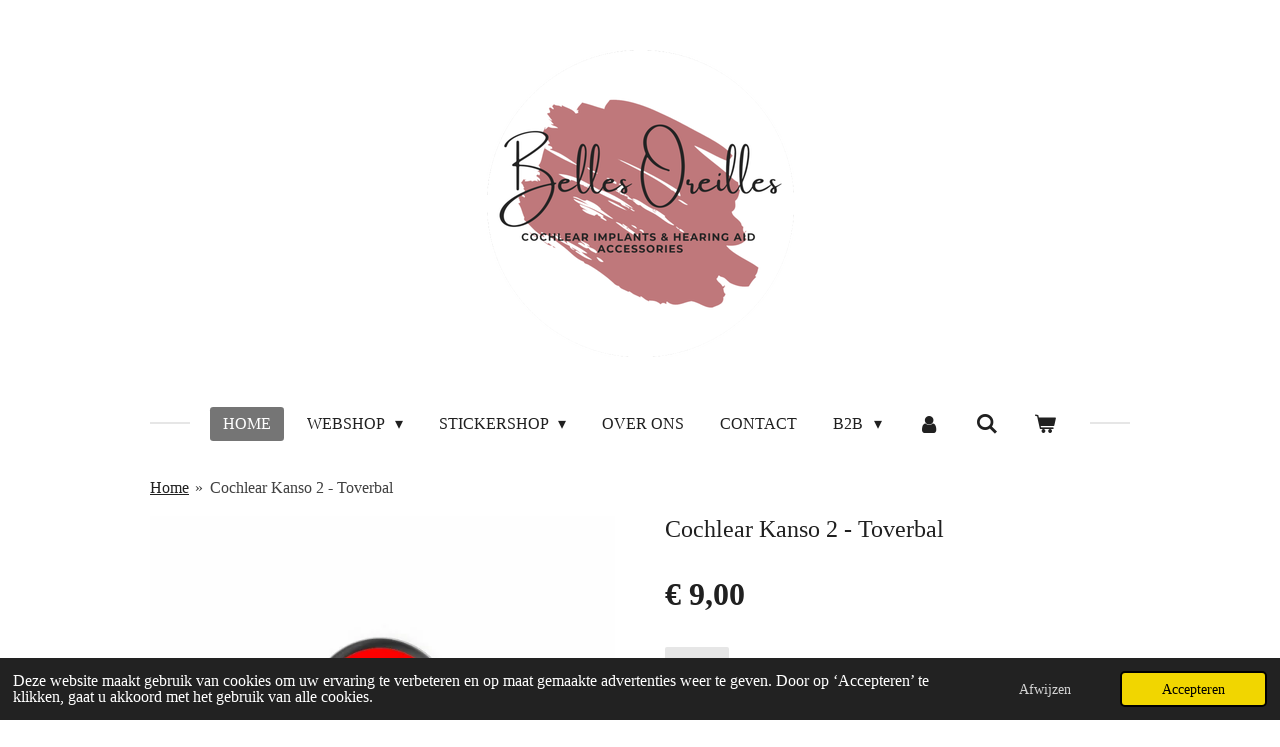

--- FILE ---
content_type: text/html; charset=UTF-8
request_url: https://www.bellesoreilles.be/product/9808969/cochlear-kanso-2-toverbal
body_size: 15562
content:
<!DOCTYPE html>
<html lang="nl-BE">
    <head>
        <meta http-equiv="Content-Type" content="text/html; charset=utf-8">
        <meta name="viewport" content="width=device-width, initial-scale=1.0, maximum-scale=5.0">
        <meta http-equiv="X-UA-Compatible" content="IE=edge">
        <link rel="canonical" href="https://www.bellesoreilles.be/product/9808969/cochlear-kanso-2-toverbal">
        <meta property="og:title" content="Cochlear Kanso 2 - Toverbal | Belles Oreilles">
        <meta property="og:url" content="https://www.bellesoreilles.be/product/9808969/cochlear-kanso-2-toverbal">
        <base href="https://www.bellesoreilles.be/">
        <meta name="description" property="og:description" content="Met de custom made skins van Belles Oreilles kan je uw Cochlear Kanso 2 personaliseren. Deze zijn verwijderbaar en laten geen lijmresten achter. Gemaakt uit hoogwaardige materialen.
&amp;nbsp;
Wat krijg je als je deze skins besteld:&amp;nbsp;

sticker voor Cochlear Kanso 2
alcohol doekjes
">
                <script nonce="13e6755fdb7bee4529ae24798bacc43b">
            
            window.JOUWWEB = window.JOUWWEB || {};
            window.JOUWWEB.application = window.JOUWWEB.application || {};
            window.JOUWWEB.application = {"backends":[{"domain":"jouwweb.nl","freeDomain":"jouwweb.site"},{"domain":"webador.com","freeDomain":"webadorsite.com"},{"domain":"webador.de","freeDomain":"webadorsite.com"},{"domain":"webador.fr","freeDomain":"webadorsite.com"},{"domain":"webador.es","freeDomain":"webadorsite.com"},{"domain":"webador.it","freeDomain":"webadorsite.com"},{"domain":"jouwweb.be","freeDomain":"jouwweb.site"},{"domain":"webador.ie","freeDomain":"webadorsite.com"},{"domain":"webador.co.uk","freeDomain":"webadorsite.com"},{"domain":"webador.at","freeDomain":"webadorsite.com"},{"domain":"webador.be","freeDomain":"webadorsite.com"},{"domain":"webador.ch","freeDomain":"webadorsite.com"},{"domain":"webador.ch","freeDomain":"webadorsite.com"},{"domain":"webador.mx","freeDomain":"webadorsite.com"},{"domain":"webador.com","freeDomain":"webadorsite.com"},{"domain":"webador.dk","freeDomain":"webadorsite.com"},{"domain":"webador.se","freeDomain":"webadorsite.com"},{"domain":"webador.no","freeDomain":"webadorsite.com"},{"domain":"webador.fi","freeDomain":"webadorsite.com"},{"domain":"webador.ca","freeDomain":"webadorsite.com"},{"domain":"webador.ca","freeDomain":"webadorsite.com"},{"domain":"webador.pl","freeDomain":"webadorsite.com"},{"domain":"webador.com.au","freeDomain":"webadorsite.com"},{"domain":"webador.nz","freeDomain":"webadorsite.com"}],"editorLocale":"nl-BE","editorTimezone":"Europe\/Brussels","editorLanguage":"nl","analytics4TrackingId":"G-E6PZPGE4QM","analyticsDimensions":[],"backendDomain":"www.jouwweb.nl","backendShortDomain":"jouwweb.nl","backendKey":"jouwweb-nl","freeWebsiteDomain":"jouwweb.site","noSsl":false,"build":{"reference":"b2679ba"},"linkHostnames":["www.jouwweb.nl","www.webador.com","www.webador.de","www.webador.fr","www.webador.es","www.webador.it","www.jouwweb.be","www.webador.ie","www.webador.co.uk","www.webador.at","www.webador.be","www.webador.ch","fr.webador.ch","www.webador.mx","es.webador.com","www.webador.dk","www.webador.se","www.webador.no","www.webador.fi","www.webador.ca","fr.webador.ca","www.webador.pl","www.webador.com.au","www.webador.nz"],"assetsUrl":"https:\/\/assets.jwwb.nl","loginUrl":"https:\/\/www.jouwweb.nl\/inloggen","publishUrl":"https:\/\/www.jouwweb.nl\/v2\/website\/2185897\/publish-proxy","adminUserOrIp":false,"pricing":{"plans":{"lite":{"amount":"700","currency":"EUR"},"pro":{"amount":"1200","currency":"EUR"},"business":{"amount":"2400","currency":"EUR"}},"yearlyDiscount":{"price":{"amount":"1200","currency":"EUR"},"ratio":0.05,"percent":"5%","discountPrice":{"amount":"1200","currency":"EUR"},"termPricePerMonth":{"amount":"2100","currency":"EUR"},"termPricePerYear":{"amount":"24000","currency":"EUR"}}},"hcUrl":{"add-product-variants":"https:\/\/help.jouwweb.nl\/hc\/nl\/articles\/28594307773201","basic-vs-advanced-shipping":"https:\/\/help.jouwweb.nl\/hc\/nl\/articles\/28594268794257","html-in-head":"https:\/\/help.jouwweb.nl\/hc\/nl\/articles\/28594336422545","link-domain-name":"https:\/\/help.jouwweb.nl\/hc\/nl\/articles\/28594325307409","optimize-for-mobile":"https:\/\/help.jouwweb.nl\/hc\/nl\/articles\/28594312927121","seo":"https:\/\/help.jouwweb.nl\/hc\/nl\/sections\/28507243966737","transfer-domain-name":"https:\/\/help.jouwweb.nl\/hc\/nl\/articles\/28594325232657","website-not-secure":"https:\/\/help.jouwweb.nl\/hc\/nl\/articles\/28594252935825"}};
            window.JOUWWEB.brand = {"type":"jouwweb","name":"JouwWeb","domain":"JouwWeb.nl","supportEmail":"support@jouwweb.nl"};
                    
                window.JOUWWEB = window.JOUWWEB || {};
                window.JOUWWEB.websiteRendering = {"locale":"nl-BE","timezone":"Europe\/Brussels","routes":{"api\/upload\/product-field":"\/_api\/upload\/product-field","checkout\/cart":"\/winkelwagen","payment":"\/bestelling-afronden\/:publicOrderId","payment\/forward":"\/bestelling-afronden\/:publicOrderId\/forward","public-order":"\/bestelling\/:publicOrderId","checkout\/authorize":"\/winkelwagen\/authorize\/:gateway","wishlist":"\/verlanglijst"}};
                                                    window.JOUWWEB.website = {"id":2185897,"locale":"nl-BE","enabled":true,"title":"Belles Oreilles","hasTitle":true,"roleOfLoggedInUser":null,"ownerLocale":"nl-BE","plan":"business","freeWebsiteDomain":"jouwweb.site","backendKey":"jouwweb-be","currency":"EUR","defaultLocale":"nl-BE","url":"https:\/\/www.bellesoreilles.be\/","homepageSegmentId":8433639,"category":"webshop","isOffline":false,"isPublished":true,"locales":["nl-BE"],"allowed":{"ads":false,"credits":true,"externalLinks":true,"slideshow":true,"customDefaultSlideshow":true,"hostedAlbums":true,"moderators":true,"mailboxQuota":10,"statisticsVisitors":true,"statisticsDetailed":true,"statisticsMonths":-1,"favicon":true,"password":true,"freeDomains":2,"freeMailAccounts":1,"canUseLanguages":false,"fileUpload":true,"legacyFontSize":false,"webshop":true,"products":-1,"imageText":false,"search":true,"audioUpload":true,"videoUpload":5000,"allowDangerousForms":false,"allowHtmlCode":true,"mobileBar":true,"sidebar":false,"poll":false,"allowCustomForms":true,"allowBusinessListing":true,"allowCustomAnalytics":true,"allowAccountingLink":true,"digitalProducts":true,"sitemapElement":false},"mobileBar":{"enabled":true,"theme":"accent","email":{"active":true,"value":"info@bellesoreilles.be"},"location":{"active":false},"phone":{"active":false},"whatsapp":{"active":false},"social":{"active":true,"network":"instagram","value":"_bellesoreilles_"}},"webshop":{"enabled":true,"currency":"EUR","taxEnabled":true,"taxInclusive":true,"vatDisclaimerVisible":false,"orderNotice":null,"orderConfirmation":"<p>Hartelijk bedankt voor je bestelling! Je ontvangt zo spoedig mogelijk bericht van ons over de afhandeling van je bestelling.<br \/>\r\n<br \/>\r\nThank you for your order! You&#39;ll receive an update on the status of your order soon.<\/p>","freeShipping":false,"freeShippingAmount":"90.00","shippingDisclaimerVisible":false,"pickupAllowed":true,"couponAllowed":true,"detailsPageAvailable":true,"socialMediaVisible":true,"termsPage":8466910,"termsPageUrl":"\/algemene-voorwaarden","extraTerms":null,"pricingVisible":true,"orderButtonVisible":true,"shippingAdvanced":true,"shippingAdvancedBackEnd":true,"soldOutVisible":true,"backInStockNotificationEnabled":true,"canAddProducts":true,"nextOrderNumber":100185,"allowedServicePoints":["bpost","dpd"],"sendcloudConfigured":true,"sendcloudFallbackPublicKey":"a3d50033a59b4a598f1d7ce7e72aafdf","taxExemptionAllowed":true,"invoiceComment":null,"emptyCartVisible":true,"minimumOrderPrice":null,"productNumbersEnabled":false,"wishlistEnabled":true,"hideTaxOnCart":false},"isTreatedAsWebshop":true};                            window.JOUWWEB.cart = {"products":[],"coupon":null,"shippingCountryCode":null,"shippingChoice":null,"breakdown":[]};                            window.JOUWWEB.scripts = ["website-rendering\/webshop"];                        window.parent.JOUWWEB.colorPalette = window.JOUWWEB.colorPalette;
        </script>
                <title>Cochlear Kanso 2 - Toverbal | Belles Oreilles</title>
                                            <link href="https://primary.jwwb.nl/public/t/a/g/temp-gdapqgglgydbfuwwcoos/touch-icon-iphone.png?bust=1681389632" rel="apple-touch-icon" sizes="60x60">                                                <link href="https://primary.jwwb.nl/public/t/a/g/temp-gdapqgglgydbfuwwcoos/touch-icon-ipad.png?bust=1681389632" rel="apple-touch-icon" sizes="76x76">                                                <link href="https://primary.jwwb.nl/public/t/a/g/temp-gdapqgglgydbfuwwcoos/touch-icon-iphone-retina.png?bust=1681389632" rel="apple-touch-icon" sizes="120x120">                                                <link href="https://primary.jwwb.nl/public/t/a/g/temp-gdapqgglgydbfuwwcoos/touch-icon-ipad-retina.png?bust=1681389632" rel="apple-touch-icon" sizes="152x152">                                                <link href="https://primary.jwwb.nl/public/t/a/g/temp-gdapqgglgydbfuwwcoos/favicon.png?bust=1681389632" rel="shortcut icon">                                                <link href="https://primary.jwwb.nl/public/t/a/g/temp-gdapqgglgydbfuwwcoos/favicon.png?bust=1681389632" rel="icon">                                        <meta property="og:image" content="https&#x3A;&#x2F;&#x2F;primary.jwwb.nl&#x2F;public&#x2F;t&#x2F;a&#x2F;g&#x2F;temp-gdapqgglgydbfuwwcoos&#x2F;hrlcao&#x2F;kanso2poke.jpg">
                    <meta property="og:image" content="https&#x3A;&#x2F;&#x2F;primary.jwwb.nl&#x2F;public&#x2F;t&#x2F;a&#x2F;g&#x2F;temp-gdapqgglgydbfuwwcoos&#x2F;ilq1i5&#x2F;betaalmethodes-1.png&#x3F;enable-io&#x3D;true&amp;enable&#x3D;upscale&amp;fit&#x3D;bounds&amp;width&#x3D;1200">
                    <meta property="og:image" content="https&#x3A;&#x2F;&#x2F;primary.jwwb.nl&#x2F;public&#x2F;t&#x2F;a&#x2F;g&#x2F;temp-gdapqgglgydbfuwwcoos&#x2F;uma2dl&#x2F;verzenders-1.png">
                    <meta property="og:image" content="https&#x3A;&#x2F;&#x2F;primary.jwwb.nl&#x2F;public&#x2F;t&#x2F;a&#x2F;g&#x2F;temp-gdapqgglgydbfuwwcoos&#x2F;bcupxs&#x2F;deutschepost.png">
                                    <meta name="twitter:card" content="summary_large_image">
                        <meta property="twitter:image" content="https&#x3A;&#x2F;&#x2F;primary.jwwb.nl&#x2F;public&#x2F;t&#x2F;a&#x2F;g&#x2F;temp-gdapqgglgydbfuwwcoos&#x2F;hrlcao&#x2F;kanso2poke.jpg">
                                                    <!-- Meta Pixel Code -->
<script>
!function(f,b,e,v,n,t,s)
{if(f.fbq)return;n=f.fbq=function(){n.callMethod?
n.callMethod.apply(n,arguments):n.queue.push(arguments)};
if(!f._fbq)f._fbq=n;n.push=n;n.loaded=!0;n.version='2.0';
n.queue=[];t=b.createElement(e);t.async=!0;
t.src=v;s=b.getElementsByTagName(e)[0];
s.parentNode.insertBefore(t,s)}(window, document,'script',
'https://connect.facebook.net/en_US/fbevents.js');
fbq('init', '489362219627764');
fbq('track', 'PageView');
</script>
<noscript><img height="1" width="1" style="display:none" src="https://www.facebook.com/tr?id=489362219627764&amp;ev=PageView&amp;noscript=1"></noscript>
<!-- End Meta Pixel Code -->
<script>var fm = function () { return { load: function () { var e = document, t = e.getElementById("iframe_flxml_form"), n = e.getElementById("flx-styles"), r = n ? n.innerHTML : ""; t ? t.contentWindow.postMessage(r, "https://return.flexmail.eu") : alert("Flexmail: Frame not found!") } } }()</script>

<style id="flx-styles">
body.fm_body, #flxml_frm table{
   background: transparent;
}
#flxml_frm {
  text-align: center;
  height: auto;
}
#flxml_frm table {
  width: 100% !important;
}
#flxml_frm table tbody tr td { 
  font-size: 1rem !important;
}
#flxml_frm input[type="text"] { 
  background: #e6e6e6 !important;
  height: 2rem !important;
  padding: .5rem 1rem !important;
  box-sizing: border-box;
  color: #424242;
  border: 1px solid transparent !important;
  border-radius: .2rem !important;
  box-shadow: 0 0 rgba(0,0,0,0) !important;
  -webkit-box-shadow: 0 0 rgba(0,0,0,0) !important;
  transition: background-color .1s ease, border-color .1s ease;
}
#flxml_frm input[type="text"]:focus {
  outline: 0 !important;
  box-shadow: 0 0 0 2px #909090, 0 0 rgba(0,0,0,0) !important;
}
#flxml_frm button[type="submit"] { 
  margin: 0 auto; /* Center the button */
  color: #ffffff;
  border: none !important;
  padding: .5rem 1rem;
  background: #202020;
  transition: ease-in-out 0.2s;
  -webkit-transition: transition: ease-in-out 0.2s;
  border-radius: .2em !important;
  font-size: 16px;
  font-weight: 400 !important;
  text-shadow: none;
  box-shadow: none;
}
#flxml_frm button[type="submit"]:hover { 
  background: #3a3a3a;
}
body {
  height: auto;
}
</style>                            <script src="https://www.googletagmanager.com/gtag/js?id=G-YGLCW3DRCX" nonce="13e6755fdb7bee4529ae24798bacc43b" data-turbo-track="reload" async></script>
<script src="https://plausible.io/js/script.manual.js" nonce="13e6755fdb7bee4529ae24798bacc43b" data-turbo-track="reload" defer data-domain="shard22.jouwweb.nl"></script>
<script src="https://assets.jwwb.nl/assets/build/website-rendering/nl-BE.js?bust=d3785ddf4b6b2d1fb1dc" nonce="13e6755fdb7bee4529ae24798bacc43b" data-turbo-track="reload" defer></script>
<script src="https://assets.jwwb.nl/assets/website-rendering/runtime.d9e65c74d3b5e295ad0f.js?bust=5de238b33c4b1a20f3c0" nonce="13e6755fdb7bee4529ae24798bacc43b" data-turbo-track="reload" defer></script>
<script src="https://assets.jwwb.nl/assets/website-rendering/103.3d75ec3708e54af67f50.js?bust=cb0aa3c978e146edbd0d" nonce="13e6755fdb7bee4529ae24798bacc43b" data-turbo-track="reload" defer></script>
<script src="https://assets.jwwb.nl/assets/website-rendering/main.40321416f4d94550d360.js?bust=e0d0530110ae80de0156" nonce="13e6755fdb7bee4529ae24798bacc43b" data-turbo-track="reload" defer></script>
<link rel="preload" href="https://assets.jwwb.nl/assets/website-rendering/styles.f78188d346eb1faf64a5.css?bust=7a6e6f2cb6becdc09bb5" as="style">
<link rel="preload" href="https://assets.jwwb.nl/assets/website-rendering/fonts/icons-website-rendering/font/website-rendering.woff2?bust=bd2797014f9452dadc8e" as="font" crossorigin>
<link rel="stylesheet" type="text/css" href="https://assets.jwwb.nl/assets/website-rendering/styles.f78188d346eb1faf64a5.css?bust=7a6e6f2cb6becdc09bb5" nonce="13e6755fdb7bee4529ae24798bacc43b" data-turbo-track="dynamic">
<link rel="preconnect" href="https://assets.jwwb.nl">
<link rel="preconnect" href="https://www.google-analytics.com">
<link rel="stylesheet" type="text/css" href="https://primary.jwwb.nl/public/t/a/g/temp-gdapqgglgydbfuwwcoos/style.css?bust=1759523378" nonce="13e6755fdb7bee4529ae24798bacc43b" data-turbo-track="dynamic">    </head>
    <body
        id="top"
        class="jw-is-no-slideshow jw-header-is-image jw-is-segment-product jw-is-frontend jw-is-no-sidebar jw-is-no-messagebar jw-is-no-touch-device jw-is-no-mobile"
                                    data-jouwweb-page="9808969"
                                                data-jouwweb-segment-id="9808969"
                                                data-jouwweb-segment-type="product"
                                                data-template-threshold="1020"
                                                data-template-name="clean&#x7C;clean-shop"
                            itemscope
        itemtype="https://schema.org/Product"
    >
                                    <meta itemprop="url" content="https://www.bellesoreilles.be/product/9808969/cochlear-kanso-2-toverbal">
        <div class="jw-background"></div>
        <div class="jw-body">
            <div class="jw-mobile-menu jw-mobile-is-logo js-mobile-menu">
            <button
            type="button"
            class="jw-mobile-menu__button jw-mobile-toggle"
            aria-label="Open / sluit menu"
        >
            <span class="jw-icon-burger"></span>
        </button>
        <div class="jw-mobile-header jw-mobile-header--image">
        <a            class="jw-mobile-header-content"
                            href="/"
                        >
                            <img class="jw-mobile-logo jw-mobile-logo--square" src="https://primary.jwwb.nl/public/t/a/g/temp-gdapqgglgydbfuwwcoos/7ceud4/image-102.png?enable-io=true&amp;enable=upscale&amp;height=70" srcset="https://primary.jwwb.nl/public/t/a/g/temp-gdapqgglgydbfuwwcoos/7ceud4/image-102.png?enable-io=true&amp;enable=upscale&amp;height=70 1x, https://primary.jwwb.nl/public/t/a/g/temp-gdapqgglgydbfuwwcoos/7ceud4/image-102.png?enable-io=true&amp;enable=upscale&amp;height=140&amp;quality=70 2x" alt="Belles Oreilles" title="Belles Oreilles">                                </a>
    </div>

        <a
        href="/winkelwagen"
        class="jw-mobile-menu__button jw-mobile-header-cart">
        <span class="jw-icon-badge-wrapper">
            <span class="website-rendering-icon-basket"></span>
            <span class="jw-icon-badge hidden"></span>
        </span>
    </a>
    
    </div>
    <div class="jw-mobile-menu-search jw-mobile-menu-search--hidden">
        <form
            action="/zoeken"
            method="get"
            class="jw-mobile-menu-search__box"
        >
            <input
                type="text"
                name="q"
                value=""
                placeholder="Zoeken..."
                class="jw-mobile-menu-search__input"
            >
            <button type="submit" class="jw-btn jw-btn--style-flat jw-mobile-menu-search__button">
                <span class="website-rendering-icon-search"></span>
            </button>
            <button type="button" class="jw-btn jw-btn--style-flat jw-mobile-menu-search__button js-cancel-search">
                <span class="website-rendering-icon-cancel"></span>
            </button>
        </form>
    </div>
            <div class="topmenu">
    <header>
        <div class="topmenu-inner js-topbar-content-container">
            <div class="jw-header-logo">
            <div
    id="jw-header-image-container"
    class="jw-header jw-header-image jw-header-image-toggle"
    style="flex-basis: 307px; max-width: 307px; flex-shrink: 1;"
>
            <a href="/">
        <img id="jw-header-image" data-image-id="94562764" srcset="https://primary.jwwb.nl/public/t/a/g/temp-gdapqgglgydbfuwwcoos/7ceud4/image-102.png?enable-io=true&amp;width=307 307w, https://primary.jwwb.nl/public/t/a/g/temp-gdapqgglgydbfuwwcoos/7ceud4/image-102.png?enable-io=true&amp;width=614 614w" class="jw-header-image" title="Belles Oreilles" style="" sizes="307px" width="307" height="307" intrinsicsize="307.00 x 307.00" alt="Belles Oreilles">                </a>
    </div>
        <div
    class="jw-header jw-header-title-container jw-header-text jw-header-text-toggle"
    data-stylable="true"
>
    <a        id="jw-header-title"
        class="jw-header-title"
                    href="/"
            >
        <span style="font-size: 200%;">Belles Oreilles</span>    </a>
</div>
</div>
            <nav class="menu jw-menu-copy">
                <ul
    id="jw-menu"
    class="jw-menu jw-menu-horizontal"
            >
            <li
    class="jw-menu-item jw-menu-is-active"
>
        <a        class="jw-menu-link js-active-menu-item"
        href="/"                                            data-page-link-id="8433639"
                            >
                <span class="">
            Home        </span>
            </a>
                </li>
            <li
    class="jw-menu-item jw-menu-has-submenu"
>
        <a        class="jw-menu-link"
        href="/webshop"                                            data-page-link-id="8433864"
                            >
                <span class="">
            Webshop        </span>
                    <span class="jw-arrow jw-arrow-toplevel"></span>
            </a>
                    <ul
            class="jw-submenu"
                    >
                            <li
    class="jw-menu-item jw-menu-has-submenu"
>
        <a        class="jw-menu-link"
        href="/webshop/skins-stickers"                                            data-page-link-id="9188975"
                            >
                <span class="">
            Skins / Stickers        </span>
                    <span class="jw-arrow"></span>
            </a>
                    <ul
            class="jw-submenu"
                    >
                            <li
    class="jw-menu-item"
>
        <a        class="jw-menu-link"
        href="/webshop/skins-stickers/halloween-thema"                                            data-page-link-id="23442134"
                            >
                <span class="">
            Halloween Thema        </span>
            </a>
                </li>
                            <li
    class="jw-menu-item"
>
        <a        class="jw-menu-link"
        href="/webshop/skins-stickers/sinterklaas-roet-piet"                                            data-page-link-id="23441839"
                            >
                <span class="">
            Sinterklaas &amp; Roet piet        </span>
            </a>
                </li>
                            <li
    class="jw-menu-item"
>
        <a        class="jw-menu-link"
        href="/webshop/skins-stickers/christmas-theme"                                            data-page-link-id="17000353"
                            >
                <span class="">
            Christmas Theme        </span>
            </a>
                </li>
                            <li
    class="jw-menu-item"
>
        <a        class="jw-menu-link"
        href="/webshop/skins-stickers/footbal-theme"                                            data-page-link-id="21759108"
                            >
                <span class="">
            Footbal Theme        </span>
            </a>
                </li>
                            <li
    class="jw-menu-item"
>
        <a        class="jw-menu-link"
        href="/webshop/skins-stickers/skins-cochlear-nucleus-8"                                            data-page-link-id="12797705"
                            >
                <span class="">
            Skins Cochlear Nucleus 8        </span>
            </a>
                </li>
                            <li
    class="jw-menu-item"
>
        <a        class="jw-menu-link"
        href="/webshop/skins-stickers/skins-cochlear-nucleus-7"                                            data-page-link-id="8482076"
                            >
                <span class="">
            Skins Cochlear Nucleus 7        </span>
            </a>
                </li>
                            <li
    class="jw-menu-item"
>
        <a        class="jw-menu-link"
        href="/webshop/skins-stickers/skins-cochlear-kanso-1"                                            data-page-link-id="9362039"
                            >
                <span class="">
            Skins Cochlear Kanso 1        </span>
            </a>
                </li>
                            <li
    class="jw-menu-item"
>
        <a        class="jw-menu-link"
        href="/webshop/skins-stickers/skins-cochlear-kanso-2"                                            data-page-link-id="8504192"
                            >
                <span class="">
            Skins Cochlear Kanso 2        </span>
            </a>
                </li>
                            <li
    class="jw-menu-item"
>
        <a        class="jw-menu-link"
        href="/webshop/skins-stickers/skins-cochlear-osia-2"                                            data-page-link-id="16291431"
                            >
                <span class="">
            Skins Cochlear Osia 2        </span>
            </a>
                </li>
                            <li
    class="jw-menu-item"
>
        <a        class="jw-menu-link"
        href="/webshop/skins-stickers/skins-cochlear-baha-5"                                            data-page-link-id="9402245"
                            >
                <span class="">
            Skins Cochlear Baha 5        </span>
            </a>
                </li>
                            <li
    class="jw-menu-item"
>
        <a        class="jw-menu-link"
        href="/webshop/skins-stickers/skins-med-el-sonnet-2"                                            data-page-link-id="13025842"
                            >
                <span class="">
            Skins MED-EL Sonnet 2        </span>
            </a>
                </li>
                            <li
    class="jw-menu-item"
>
        <a        class="jw-menu-link"
        href="/webshop/skins-stickers/hoortoestellen"                                            data-page-link-id="11143446"
                            >
                <span class="">
            Hoortoestellen        </span>
            </a>
                </li>
                    </ul>
        </li>
                            <li
    class="jw-menu-item"
>
        <a        class="jw-menu-link"
        href="/webshop/cochlear-implantaten"                                            data-page-link-id="8504182"
                            >
                <span class="">
            Cochlear Implantaten        </span>
            </a>
                </li>
                            <li
    class="jw-menu-item"
>
        <a        class="jw-menu-link"
        href="/webshop/hoorapparaten"                                            data-page-link-id="9819438"
                            >
                <span class="">
            Hoorapparaten        </span>
            </a>
                </li>
                            <li
    class="jw-menu-item jw-menu-has-submenu"
>
        <a        class="jw-menu-link"
        href="/webshop/deafmetal"                                            data-page-link-id="10249473"
                            >
                <span class="">
            Deafmetal®        </span>
                    <span class="jw-arrow"></span>
            </a>
                    <ul
            class="jw-submenu"
                    >
                            <li
    class="jw-menu-item"
>
        <a        class="jw-menu-link"
        href="/webshop/deafmetal/deafmetal-holster"                                            data-page-link-id="10266277"
                            >
                <span class="">
            Deafmetal® Holster        </span>
            </a>
                </li>
                            <li
    class="jw-menu-item"
>
        <a        class="jw-menu-link"
        href="/webshop/deafmetal/deafmetals"                                            data-page-link-id="10266375"
                            >
                <span class="">
            Deafmetals        </span>
            </a>
                </li>
                    </ul>
        </li>
                            <li
    class="jw-menu-item"
>
        <a        class="jw-menu-link"
        href="/webshop/sleutelhangers"                                            data-page-link-id="11208936"
                            >
                <span class="">
            Sleutelhangers        </span>
            </a>
                </li>
                            <li
    class="jw-menu-item"
>
        <a        class="jw-menu-link"
        href="/webshop/kinderoorbellen"                                            data-page-link-id="11392991"
                            >
                <span class="">
            Kinderoorbellen        </span>
            </a>
                </li>
                            <li
    class="jw-menu-item"
>
        <a        class="jw-menu-link"
        href="/webshop/nammu-badmutsen"                                            data-page-link-id="10195446"
                            >
                <span class="">
            Nammu Badmutsen        </span>
            </a>
                </li>
                            <li
    class="jw-menu-item"
>
        <a        class="jw-menu-link"
        href="/webshop/little-auricles"                                            data-page-link-id="9698617"
                            >
                <span class="">
            Little Auricles        </span>
            </a>
                </li>
                            <li
    class="jw-menu-item"
>
        <a        class="jw-menu-link"
        href="/webshop/hygiene-onderhoud"                                            data-page-link-id="9084941"
                            >
                <span class="">
            Hygiëne &amp; onderhoud        </span>
            </a>
                </li>
                            <li
    class="jw-menu-item"
>
        <a        class="jw-menu-link"
        href="/webshop/cadeaubonnen"                                            data-page-link-id="14745547"
                            >
                <span class="">
            Cadeaubonnen        </span>
            </a>
                </li>
                    </ul>
        </li>
            <li
    class="jw-menu-item jw-menu-has-submenu"
>
        <a        class="jw-menu-link"
        href="/stickershop"                                            data-page-link-id="14418620"
                            >
                <span class="">
            Stickershop        </span>
                    <span class="jw-arrow jw-arrow-toplevel"></span>
            </a>
                    <ul
            class="jw-submenu"
                    >
                            <li
    class="jw-menu-item"
>
        <a        class="jw-menu-link"
        href="/stickershop/baby-stickers"                                            data-page-link-id="14418714"
                            >
                <span class="">
            Baby stickers        </span>
            </a>
                </li>
                            <li
    class="jw-menu-item"
>
        <a        class="jw-menu-link"
        href="/stickershop/warning-stickers"                                            data-page-link-id="9457663"
                            >
                <span class="">
            Warning Stickers        </span>
            </a>
                </li>
                            <li
    class="jw-menu-item"
>
        <a        class="jw-menu-link"
        href="/stickershop/gepersonaliseerde-stickers"                                            data-page-link-id="9269735"
                            >
                <span class="">
            Gepersonaliseerde stickers        </span>
            </a>
                </li>
                    </ul>
        </li>
            <li
    class="jw-menu-item"
>
        <a        class="jw-menu-link"
        href="/over-ons"                                            data-page-link-id="8433869"
                            >
                <span class="">
            Over ons        </span>
            </a>
                </li>
            <li
    class="jw-menu-item"
>
        <a        class="jw-menu-link"
        href="/contact"                                            data-page-link-id="8466930"
                            >
                <span class="">
            Contact        </span>
            </a>
                </li>
            <li
    class="jw-menu-item jw-menu-has-submenu"
>
        <a        class="jw-menu-link"
        href="/b2b"                                            data-page-link-id="14743953"
                            >
                <span class="">
            B2B        </span>
                    <span class="jw-arrow jw-arrow-toplevel"></span>
            </a>
                    <ul
            class="jw-submenu"
                    >
                            <li
    class="jw-menu-item"
>
        <a        class="jw-menu-link"
        href="/b2b/inloggen"                                            data-page-link-id="14744068"
                            >
                <span class="">
            Inloggen        </span>
            </a>
                </li>
                    </ul>
        </li>
            <li
    class="jw-menu-item"
>
        <a        class="jw-menu-link jw-menu-link--icon"
        href="/account"                                                            title="Account"
            >
                                <span class="website-rendering-icon-user"></span>
                            <span class="hidden-desktop-horizontal-menu">
            Account        </span>
            </a>
                </li>
            <li
    class="jw-menu-item jw-menu-search-item"
>
        <button        class="jw-menu-link jw-menu-link--icon jw-text-button"
                                                                    title="Zoeken"
            >
                                <span class="website-rendering-icon-search"></span>
                            <span class="hidden-desktop-horizontal-menu">
            Zoeken        </span>
            </button>
                
            <div class="jw-popover-container jw-popover-container--inline is-hidden">
                <div class="jw-popover-backdrop"></div>
                <div class="jw-popover">
                    <div class="jw-popover__arrow"></div>
                    <div class="jw-popover__content jw-section-white">
                        <form  class="jw-search" action="/zoeken" method="get">
                            
                            <input class="jw-search__input" type="text" name="q" value="" placeholder="Zoeken..." >
                            <button class="jw-search__submit" type="submit">
                                <span class="website-rendering-icon-search"></span>
                            </button>
                        </form>
                    </div>
                </div>
            </div>
                        </li>
            <li
    class="jw-menu-item jw-menu-wishlist-item js-menu-wishlist-item jw-menu-wishlist-item--hidden"
>
        <a        class="jw-menu-link jw-menu-link--icon"
        href="/verlanglijst"                                                            title="Verlanglijst"
            >
                                    <span class="jw-icon-badge-wrapper">
                        <span class="website-rendering-icon-heart"></span>
                                            <span class="jw-icon-badge hidden">
                    0                </span>
                            <span class="hidden-desktop-horizontal-menu">
            Verlanglijst        </span>
            </a>
                </li>
            <li
    class="jw-menu-item js-menu-cart-item "
>
        <a        class="jw-menu-link jw-menu-link--icon"
        href="/winkelwagen"                                                            title="Winkelwagen"
            >
                                    <span class="jw-icon-badge-wrapper">
                        <span class="website-rendering-icon-basket"></span>
                                            <span class="jw-icon-badge hidden">
                    0                </span>
                            <span class="hidden-desktop-horizontal-menu">
            Winkelwagen        </span>
            </a>
                </li>
    
    </ul>

    <script nonce="13e6755fdb7bee4529ae24798bacc43b" id="jw-mobile-menu-template" type="text/template">
        <ul id="jw-menu" class="jw-menu jw-menu-horizontal jw-menu-spacing--mobile-bar">
                            <li
    class="jw-menu-item jw-menu-search-item"
>
                
                 <li class="jw-menu-item jw-mobile-menu-search-item">
                    <form class="jw-search" action="/zoeken" method="get">
                        <input class="jw-search__input" type="text" name="q" value="" placeholder="Zoeken...">
                        <button class="jw-search__submit" type="submit">
                            <span class="website-rendering-icon-search"></span>
                        </button>
                    </form>
                </li>
                        </li>
                            <li
    class="jw-menu-item jw-menu-is-active"
>
        <a        class="jw-menu-link js-active-menu-item"
        href="/"                                            data-page-link-id="8433639"
                            >
                <span class="">
            Home        </span>
            </a>
                </li>
                            <li
    class="jw-menu-item jw-menu-has-submenu"
>
        <a        class="jw-menu-link"
        href="/webshop"                                            data-page-link-id="8433864"
                            >
                <span class="">
            Webshop        </span>
                    <span class="jw-arrow jw-arrow-toplevel"></span>
            </a>
                    <ul
            class="jw-submenu"
                    >
                            <li
    class="jw-menu-item jw-menu-has-submenu"
>
        <a        class="jw-menu-link"
        href="/webshop/skins-stickers"                                            data-page-link-id="9188975"
                            >
                <span class="">
            Skins / Stickers        </span>
                    <span class="jw-arrow"></span>
            </a>
                    <ul
            class="jw-submenu"
                    >
                            <li
    class="jw-menu-item"
>
        <a        class="jw-menu-link"
        href="/webshop/skins-stickers/halloween-thema"                                            data-page-link-id="23442134"
                            >
                <span class="">
            Halloween Thema        </span>
            </a>
                </li>
                            <li
    class="jw-menu-item"
>
        <a        class="jw-menu-link"
        href="/webshop/skins-stickers/sinterklaas-roet-piet"                                            data-page-link-id="23441839"
                            >
                <span class="">
            Sinterklaas &amp; Roet piet        </span>
            </a>
                </li>
                            <li
    class="jw-menu-item"
>
        <a        class="jw-menu-link"
        href="/webshop/skins-stickers/christmas-theme"                                            data-page-link-id="17000353"
                            >
                <span class="">
            Christmas Theme        </span>
            </a>
                </li>
                            <li
    class="jw-menu-item"
>
        <a        class="jw-menu-link"
        href="/webshop/skins-stickers/footbal-theme"                                            data-page-link-id="21759108"
                            >
                <span class="">
            Footbal Theme        </span>
            </a>
                </li>
                            <li
    class="jw-menu-item"
>
        <a        class="jw-menu-link"
        href="/webshop/skins-stickers/skins-cochlear-nucleus-8"                                            data-page-link-id="12797705"
                            >
                <span class="">
            Skins Cochlear Nucleus 8        </span>
            </a>
                </li>
                            <li
    class="jw-menu-item"
>
        <a        class="jw-menu-link"
        href="/webshop/skins-stickers/skins-cochlear-nucleus-7"                                            data-page-link-id="8482076"
                            >
                <span class="">
            Skins Cochlear Nucleus 7        </span>
            </a>
                </li>
                            <li
    class="jw-menu-item"
>
        <a        class="jw-menu-link"
        href="/webshop/skins-stickers/skins-cochlear-kanso-1"                                            data-page-link-id="9362039"
                            >
                <span class="">
            Skins Cochlear Kanso 1        </span>
            </a>
                </li>
                            <li
    class="jw-menu-item"
>
        <a        class="jw-menu-link"
        href="/webshop/skins-stickers/skins-cochlear-kanso-2"                                            data-page-link-id="8504192"
                            >
                <span class="">
            Skins Cochlear Kanso 2        </span>
            </a>
                </li>
                            <li
    class="jw-menu-item"
>
        <a        class="jw-menu-link"
        href="/webshop/skins-stickers/skins-cochlear-osia-2"                                            data-page-link-id="16291431"
                            >
                <span class="">
            Skins Cochlear Osia 2        </span>
            </a>
                </li>
                            <li
    class="jw-menu-item"
>
        <a        class="jw-menu-link"
        href="/webshop/skins-stickers/skins-cochlear-baha-5"                                            data-page-link-id="9402245"
                            >
                <span class="">
            Skins Cochlear Baha 5        </span>
            </a>
                </li>
                            <li
    class="jw-menu-item"
>
        <a        class="jw-menu-link"
        href="/webshop/skins-stickers/skins-med-el-sonnet-2"                                            data-page-link-id="13025842"
                            >
                <span class="">
            Skins MED-EL Sonnet 2        </span>
            </a>
                </li>
                            <li
    class="jw-menu-item"
>
        <a        class="jw-menu-link"
        href="/webshop/skins-stickers/hoortoestellen"                                            data-page-link-id="11143446"
                            >
                <span class="">
            Hoortoestellen        </span>
            </a>
                </li>
                    </ul>
        </li>
                            <li
    class="jw-menu-item"
>
        <a        class="jw-menu-link"
        href="/webshop/cochlear-implantaten"                                            data-page-link-id="8504182"
                            >
                <span class="">
            Cochlear Implantaten        </span>
            </a>
                </li>
                            <li
    class="jw-menu-item"
>
        <a        class="jw-menu-link"
        href="/webshop/hoorapparaten"                                            data-page-link-id="9819438"
                            >
                <span class="">
            Hoorapparaten        </span>
            </a>
                </li>
                            <li
    class="jw-menu-item jw-menu-has-submenu"
>
        <a        class="jw-menu-link"
        href="/webshop/deafmetal"                                            data-page-link-id="10249473"
                            >
                <span class="">
            Deafmetal®        </span>
                    <span class="jw-arrow"></span>
            </a>
                    <ul
            class="jw-submenu"
                    >
                            <li
    class="jw-menu-item"
>
        <a        class="jw-menu-link"
        href="/webshop/deafmetal/deafmetal-holster"                                            data-page-link-id="10266277"
                            >
                <span class="">
            Deafmetal® Holster        </span>
            </a>
                </li>
                            <li
    class="jw-menu-item"
>
        <a        class="jw-menu-link"
        href="/webshop/deafmetal/deafmetals"                                            data-page-link-id="10266375"
                            >
                <span class="">
            Deafmetals        </span>
            </a>
                </li>
                    </ul>
        </li>
                            <li
    class="jw-menu-item"
>
        <a        class="jw-menu-link"
        href="/webshop/sleutelhangers"                                            data-page-link-id="11208936"
                            >
                <span class="">
            Sleutelhangers        </span>
            </a>
                </li>
                            <li
    class="jw-menu-item"
>
        <a        class="jw-menu-link"
        href="/webshop/kinderoorbellen"                                            data-page-link-id="11392991"
                            >
                <span class="">
            Kinderoorbellen        </span>
            </a>
                </li>
                            <li
    class="jw-menu-item"
>
        <a        class="jw-menu-link"
        href="/webshop/nammu-badmutsen"                                            data-page-link-id="10195446"
                            >
                <span class="">
            Nammu Badmutsen        </span>
            </a>
                </li>
                            <li
    class="jw-menu-item"
>
        <a        class="jw-menu-link"
        href="/webshop/little-auricles"                                            data-page-link-id="9698617"
                            >
                <span class="">
            Little Auricles        </span>
            </a>
                </li>
                            <li
    class="jw-menu-item"
>
        <a        class="jw-menu-link"
        href="/webshop/hygiene-onderhoud"                                            data-page-link-id="9084941"
                            >
                <span class="">
            Hygiëne &amp; onderhoud        </span>
            </a>
                </li>
                            <li
    class="jw-menu-item"
>
        <a        class="jw-menu-link"
        href="/webshop/cadeaubonnen"                                            data-page-link-id="14745547"
                            >
                <span class="">
            Cadeaubonnen        </span>
            </a>
                </li>
                    </ul>
        </li>
                            <li
    class="jw-menu-item jw-menu-has-submenu"
>
        <a        class="jw-menu-link"
        href="/stickershop"                                            data-page-link-id="14418620"
                            >
                <span class="">
            Stickershop        </span>
                    <span class="jw-arrow jw-arrow-toplevel"></span>
            </a>
                    <ul
            class="jw-submenu"
                    >
                            <li
    class="jw-menu-item"
>
        <a        class="jw-menu-link"
        href="/stickershop/baby-stickers"                                            data-page-link-id="14418714"
                            >
                <span class="">
            Baby stickers        </span>
            </a>
                </li>
                            <li
    class="jw-menu-item"
>
        <a        class="jw-menu-link"
        href="/stickershop/warning-stickers"                                            data-page-link-id="9457663"
                            >
                <span class="">
            Warning Stickers        </span>
            </a>
                </li>
                            <li
    class="jw-menu-item"
>
        <a        class="jw-menu-link"
        href="/stickershop/gepersonaliseerde-stickers"                                            data-page-link-id="9269735"
                            >
                <span class="">
            Gepersonaliseerde stickers        </span>
            </a>
                </li>
                    </ul>
        </li>
                            <li
    class="jw-menu-item"
>
        <a        class="jw-menu-link"
        href="/over-ons"                                            data-page-link-id="8433869"
                            >
                <span class="">
            Over ons        </span>
            </a>
                </li>
                            <li
    class="jw-menu-item"
>
        <a        class="jw-menu-link"
        href="/contact"                                            data-page-link-id="8466930"
                            >
                <span class="">
            Contact        </span>
            </a>
                </li>
                            <li
    class="jw-menu-item jw-menu-has-submenu"
>
        <a        class="jw-menu-link"
        href="/b2b"                                            data-page-link-id="14743953"
                            >
                <span class="">
            B2B        </span>
                    <span class="jw-arrow jw-arrow-toplevel"></span>
            </a>
                    <ul
            class="jw-submenu"
                    >
                            <li
    class="jw-menu-item"
>
        <a        class="jw-menu-link"
        href="/b2b/inloggen"                                            data-page-link-id="14744068"
                            >
                <span class="">
            Inloggen        </span>
            </a>
                </li>
                    </ul>
        </li>
                            <li
    class="jw-menu-item"
>
        <a        class="jw-menu-link jw-menu-link--icon"
        href="/account"                                                            title="Account"
            >
                                <span class="website-rendering-icon-user"></span>
                            <span class="hidden-desktop-horizontal-menu">
            Account        </span>
            </a>
                </li>
                            <li
    class="jw-menu-item jw-menu-wishlist-item js-menu-wishlist-item jw-menu-wishlist-item--hidden"
>
        <a        class="jw-menu-link jw-menu-link--icon"
        href="/verlanglijst"                                                            title="Verlanglijst"
            >
                                    <span class="jw-icon-badge-wrapper">
                        <span class="website-rendering-icon-heart"></span>
                                            <span class="jw-icon-badge hidden">
                    0                </span>
                            <span class="hidden-desktop-horizontal-menu">
            Verlanglijst        </span>
            </a>
                </li>
            
                    </ul>
    </script>
            </nav>
        </div>
    </header>
</div>
<script nonce="13e6755fdb7bee4529ae24798bacc43b">
    var backgroundElement = document.querySelector('.jw-background');

    JOUWWEB.templateConfig = {
        header: {
            selector: '.topmenu',
            mobileSelector: '.jw-mobile-menu',
            updatePusher: function (height, state) {

                if (state === 'desktop') {
                    // Expose the header height as a custom property so
                    // we can use this to set the background height in CSS.
                    if (backgroundElement && height) {
                        backgroundElement.setAttribute('style', '--header-height: ' + height + 'px;');
                    }
                } else if (state === 'mobile') {
                    $('.jw-menu-clone .jw-menu').css('margin-top', height);
                }
            },
        },
    };
</script>
<div class="main-content">
    
<main class="block-content">
    <div data-section-name="content" class="jw-section jw-section-content jw-responsive">
        <div class="jw-strip jw-strip--default jw-strip--style-color jw-strip--primary jw-strip--color-default jw-strip--padding-start"><div class="jw-strip__content-container"><div class="jw-strip__content jw-responsive">    
                        <nav class="jw-breadcrumbs" aria-label="Kruimelpad"><ol><li><a href="/" class="jw-breadcrumbs__link">Home</a></li><li><span class="jw-breadcrumbs__separator" aria-hidden="true">&raquo;</span><a href="/product/9808969/cochlear-kanso-2-toverbal" class="jw-breadcrumbs__link jw-breadcrumbs__link--current" aria-current="page">Cochlear Kanso 2 - Toverbal</a></li></ol></nav>    <div
        class="product-page js-product-container"
        data-webshop-product="&#x7B;&quot;id&quot;&#x3A;9808969,&quot;title&quot;&#x3A;&quot;Cochlear&#x20;Kanso&#x20;2&#x20;-&#x20;Toverbal&quot;,&quot;url&quot;&#x3A;&quot;&#x5C;&#x2F;product&#x5C;&#x2F;9808969&#x5C;&#x2F;cochlear-kanso-2-toverbal&quot;,&quot;variants&quot;&#x3A;&#x5B;&#x7B;&quot;id&quot;&#x3A;32741359,&quot;stock&quot;&#x3A;0,&quot;limited&quot;&#x3A;false,&quot;propertyValueIds&quot;&#x3A;&#x5B;&#x5D;&#x7D;&#x5D;,&quot;image&quot;&#x3A;&#x7B;&quot;id&quot;&#x3A;78416772,&quot;url&quot;&#x3A;&quot;https&#x3A;&#x5C;&#x2F;&#x5C;&#x2F;primary.jwwb.nl&#x5C;&#x2F;public&#x5C;&#x2F;t&#x5C;&#x2F;a&#x5C;&#x2F;g&#x5C;&#x2F;temp-gdapqgglgydbfuwwcoos&#x5C;&#x2F;kanso2poke.jpg&quot;,&quot;width&quot;&#x3A;799,&quot;height&quot;&#x3A;702&#x7D;&#x7D;"
        data-is-detail-view="1"
    >
                <div class="product-page__top">
            <h1 class="product-page__heading" itemprop="name">
                Cochlear Kanso 2 - Toverbal            </h1>
                                </div>
                                <div class="product-page__image-container">
                <div
                    class="image-gallery image-gallery--single-item"
                    role="group"
                    aria-roledescription="carousel"
                    aria-label="Productafbeeldingen"
                >
                    <div class="image-gallery__main">
                        <div
                            class="image-gallery__slides"
                            aria-live="polite"
                            aria-atomic="false"
                        >
                                                                                            <div
                                    class="image-gallery__slide-container"
                                    role="group"
                                    aria-roledescription="slide"
                                    aria-hidden="false"
                                    aria-label="1 van 1"
                                >
                                    <a
                                        class="image-gallery__slide-item"
                                        href="https://primary.jwwb.nl/public/t/a/g/temp-gdapqgglgydbfuwwcoos/hrlcao/kanso2poke.jpg"
                                        data-width="1186"
                                        data-height="1042"
                                        data-image-id="78416772"
                                        tabindex="0"
                                    >
                                        <div class="image-gallery__slide-image">
                                            <img
                                                                                                    itemprop="image"
                                                    alt="Cochlear&#x20;Kanso&#x20;2&#x20;-&#x20;Toverbal"
                                                                                                src="https://primary.jwwb.nl/public/t/a/g/temp-gdapqgglgydbfuwwcoos/kanso2poke.jpg?enable-io=true&enable=upscale&width=600"
                                                srcset="https://primary.jwwb.nl/public/t/a/g/temp-gdapqgglgydbfuwwcoos/hrlcao/kanso2poke.jpg?enable-io=true&width=600 600w"
                                                sizes="(min-width: 1020px) 50vw, 100vw"
                                                width="1186"
                                                height="1042"
                                            >
                                        </div>
                                    </a>
                                </div>
                                                    </div>
                        <div class="image-gallery__controls">
                            <button
                                type="button"
                                class="image-gallery__control image-gallery__control--prev image-gallery__control--disabled"
                                aria-label="Vorige afbeelding"
                            >
                                <span class="website-rendering-icon-left-open-big"></span>
                            </button>
                            <button
                                type="button"
                                class="image-gallery__control image-gallery__control--next image-gallery__control--disabled"
                                aria-label="Volgende afbeelding"
                            >
                                <span class="website-rendering-icon-right-open-big"></span>
                            </button>
                        </div>
                    </div>
                                    </div>
            </div>
                <div class="product-page__container">
            <div itemprop="offers" itemscope itemtype="https://schema.org/Offer">
                                <meta itemprop="availability" content="https://schema.org/InStock">
                                                        <meta itemprop="price" content="9.00">
                    <meta itemprop="priceCurrency" content="EUR">
                    <div class="product-page__price-container">
                        <div class="product__price js-product-container__price">
                            <span class="product__price__price">€ 9,00</span>
                        </div>
                        <div class="product__free-shipping-motivator js-product-container__free-shipping-motivator"></div>
                    </div>
                                                </div>
                                    <div class="product-page__button-container">
                                    <div
    class="product-quantity-input"
    data-max-shown-quantity="10"
    data-max-quantity="-1"
    data-product-variant-id="32741359"
    data-removable="false"
    >
    <label>
        <span class="product-quantity-input__label">
            Aantal        </span>
        <input
            min="1"
                        value="1"
            class="jw-element-form-input-text product-quantity-input__input"
            type="number"
                    />
        <select
            class="jw-element-form-input-text product-quantity-input__select hidden"
                    >
        </select>
    </label>
    </div>
                                <button
    type="button"
    class="jw-btn product__add-to-cart js-product-container__button jw-btn--size-default"
    title="In&#x20;winkelwagen"
        >
    <span>In winkelwagen</span>
</button>
                
<button
    type="button"
    class="jw-btn jw-btn--icon-only product__add-to-wishlist js-product-container__wishlist-button jw-btn--size-default"
    title="Toevoegen&#x20;aan&#x20;verlanglijst"
    >
    <span>
        <i class="js-product-container__add-to-wishlist_icon website-rendering-icon-heart-empty"></i>
    </span>
</button>
            </div>
            <div class="product-page__button-notice hidden js-product-container__button-notice"></div>
            
                            <div class="product-page__description" itemprop="description">
                                        <p>Met de custom made skins van Belles Oreilles kan je uw Cochlear Kanso 2 personaliseren. Deze zijn verwijderbaar en laten geen lijmresten achter. Gemaakt uit hoogwaardige materialen.</p>
<p>&nbsp;</p>
<p>Wat krijg je als je deze skins besteld:&nbsp;</p>
<ul>
<li>sticker voor Cochlear Kanso 2</li>
<li>alcohol doekjes</li>
</ul>                </div>
                                                    <div class="product-page__social">
                    <div
    id="jw-element-"
    data-jw-element-id=""
        class="jw-tree-node jw-element jw-social-share jw-node-is-first-child jw-node-is-last-child"
>
    <div class="jw-element-social-share" style="text-align: left">
    <div class="share-button-container share-button-container--buttons-mini share-button-container--align-left jw-element-content">
                                                                <a
                    class="share-button share-button--facebook jw-element-social-share-button jw-element-social-share-button-facebook "
                                            href=""
                        data-href-template="http://www.facebook.com/sharer/sharer.php?u=[url]"
                                                            rel="nofollow noopener noreferrer"
                    target="_blank"
                >
                    <span class="share-button__icon website-rendering-icon-facebook"></span>
                    <span class="share-button__label">Delen</span>
                </a>
                                                                            <a
                    class="share-button share-button--twitter jw-element-social-share-button jw-element-social-share-button-twitter "
                                            href=""
                        data-href-template="http://x.com/intent/post?text=[url]"
                                                            rel="nofollow noopener noreferrer"
                    target="_blank"
                >
                    <span class="share-button__icon website-rendering-icon-x-logo"></span>
                    <span class="share-button__label">Deel</span>
                </a>
                                                                            <a
                    class="share-button share-button--linkedin jw-element-social-share-button jw-element-social-share-button-linkedin "
                                            href=""
                        data-href-template="http://www.linkedin.com/shareArticle?mini=true&amp;url=[url]"
                                                            rel="nofollow noopener noreferrer"
                    target="_blank"
                >
                    <span class="share-button__icon website-rendering-icon-linkedin"></span>
                    <span class="share-button__label">Share</span>
                </a>
                                                                                        <a
                    class="share-button share-button--whatsapp jw-element-social-share-button jw-element-social-share-button-whatsapp  share-button--mobile-only"
                                            href=""
                        data-href-template="whatsapp://send?text=[url]"
                                                            rel="nofollow noopener noreferrer"
                    target="_blank"
                >
                    <span class="share-button__icon website-rendering-icon-whatsapp"></span>
                    <span class="share-button__label">Delen</span>
                </a>
                                    </div>
    </div>
</div>                </div>
                    </div>
    </div>

    </div></div></div>
<div class="product-page__content">
    <div
    id="jw-element-205939786"
    data-jw-element-id="205939786"
        class="jw-tree-node jw-element jw-strip-root jw-tree-container jw-node-is-first-child jw-node-is-last-child"
>
    <div
    id="jw-element-350634411"
    data-jw-element-id="350634411"
        class="jw-tree-node jw-element jw-strip jw-tree-container jw-tree-container--empty jw-strip--default jw-strip--style-color jw-strip--color-default jw-strip--padding-both jw-node-is-first-child jw-strip--primary jw-node-is-last-child"
>
    <div class="jw-strip__content-container"><div class="jw-strip__content jw-responsive"></div></div></div></div></div>
            </div>
</main>
    </div>
<footer class="block-footer">
    <div
        data-section-name="footer"
        class="jw-section jw-section-footer jw-responsive"
    >
                <div class="jw-strip jw-strip--default jw-strip--style-color jw-strip--primary jw-strip--color-default jw-strip--padding-both"><div class="jw-strip__content-container"><div class="jw-strip__content jw-responsive">            <div
    id="jw-element-139151612"
    data-jw-element-id="139151612"
        class="jw-tree-node jw-element jw-simple-root jw-tree-container jw-node-is-first-child jw-node-is-last-child"
>
    <div
    id="jw-element-138597855"
    data-jw-element-id="138597855"
        class="jw-tree-node jw-element jw-columns jw-tree-container jw-tree-horizontal jw-columns--mode-flex jw-node-is-first-child"
>
    <div
    id="jw-element-138597856"
    data-jw-element-id="138597856"
            style="width: 33.354447259635%"
        class="jw-tree-node jw-element jw-column jw-tree-container jw-node-is-first-child jw-responsive lt400 lt480 lt540 lt600 lt640 lt800"
>
    <div
    id="jw-element-138594877"
    data-jw-element-id="138594877"
        class="jw-tree-node jw-element jw-image-text jw-node-is-first-child jw-node-is-last-child"
>
    <div class="jw-element-imagetext-text">
            <h3 class="jw-heading-70"><strong><span style="color: #202020;">Klantenservice</span></strong></h3>
<p><a data-jwlink-type="extern" data-jwlink-identifier="https://www.bellesoreilles.be/account/login" data-jwlink-title="https://www.bellesoreilles.be/account/login" href="https://www.bellesoreilles.be/account/login">Mijn Account</a></p>
<p><a data-jwlink-type="page" data-jwlink-identifier="17422405" data-jwlink-title="Nieuwsbrief" href="/nieuwsbrief">Nieuwsbrief</a></p>
<p><a data-jwlink-type="page" data-jwlink-identifier="8466926" data-jwlink-title="Levertijd en verzendkosten" href="/levertijd-en-verzendkosten" data-jwlink-readonly="false">Levertermijn en verzendkosten</a></p>
<p><a data-jwlink-type="page" data-jwlink-identifier="8466910" data-jwlink-title="Algemene voorwaarden" href="/algemene-voorwaarden">Algemene voorwaarden</a></p>
<p><a data-jwlink-type="page" data-jwlink-identifier="8466920" data-jwlink-title="Privacy policy" href="/privacy-policy">Privacy &amp; Cookies policy</a></p>
<p><a data-jwlink-type="page" data-jwlink-identifier="8466922" data-jwlink-title="Retourneren" href="/retourneren">Retourn</a><a data-jwlink-type="page" data-jwlink-identifier="8466922" data-jwlink-title="Retourneren" href="/retourneren">eren</a></p>
<p><a data-jwlink-type="page" data-jwlink-identifier="8468308" data-jwlink-title="Disclaimer" href="/disclaimer">Disclaimer</a></p>
<p><a data-jwlink-type="page" data-jwlink-identifier="8466930" data-jwlink-title="Contact" href="/contact">Contactformulier</a></p>
<p>&nbsp;</p>    </div>
</div></div><div
    id="jw-element-139138659"
    data-jw-element-id="139138659"
            style="width: 28.873849846646%"
        class="jw-tree-node jw-element jw-column jw-tree-container jw-responsive lt300 lt400 lt480 lt540 lt600 lt640 lt800"
>
    <div
    id="jw-element-138597744"
    data-jw-element-id="138597744"
        class="jw-tree-node jw-element jw-image-text jw-node-is-first-child jw-node-is-last-child"
>
    <div class="jw-element-imagetext-text">
            <h3 class="jw-heading-70"><strong><span style="color: #202020;">Vragen?</span></strong></h3>
<p><span style="font-size: 1.6rem;">Stuur een mailtje naar</span><span style="font-size: 1.6rem;">&nbsp;</span></p>
<p><a href="mailto:info@bellesoreilles.be" style="font-size: 1.6rem; background-color: #ffffff;" data-jwlink-type="email" data-jwlink-identifier="info@bellesoreilles.be" data-jwlink-title="info@bellesoreilles.be">info@bellesoreilles.be</a></p>
<p>&nbsp;</p>
<h3 class="jw-heading-70"><strong><span style="color: #202020;">Contact:</span></strong></h3>
<p>Belles Oreilles</p>
<p>Hoefsmidstraat 24</p>
<p>3740 Bilzen - Belgi&euml;</p>
<p>BE08244.99.109</p>
<p>&nbsp;</p>    </div>
</div></div><div
    id="jw-element-138597946"
    data-jw-element-id="138597946"
            style="width: 37.771702893719%"
        class="jw-tree-node jw-element jw-column jw-tree-container jw-node-is-last-child jw-responsive lt400 lt480 lt540 lt600 lt640 lt800"
>
    <div
    id="jw-element-138597947"
    data-jw-element-id="138597947"
        class="jw-tree-node jw-element jw-image-text jw-node-is-first-child"
>
    <div class="jw-element-imagetext-text">
            <h3 class="jw-heading-70" style="text-align: center;"><span style="color: #202020;"><strong>Veilig online betalen&nbsp;met:</strong></span></h3>    </div>
</div><div
    id="jw-element-161639591"
    data-jw-element-id="161639591"
        class="jw-tree-node jw-element jw-spacer"
>
    <div
    class="jw-element-spacer-container "
    style="height: 10px"
>
    </div>
</div><div
    id="jw-element-138598069"
    data-jw-element-id="138598069"
        class="jw-tree-node jw-element jw-image"
>
    <div
    class="jw-intent jw-element-image jw-element-content jw-element-image-is-center"
            style="width: 100%;"
    >
            
        
                <picture
            class="jw-element-image__image-wrapper jw-image-is-square jw-intrinsic"
            style="padding-top: 8.2645%;"
        >
                                            <img class="jw-element-image__image jw-intrinsic__item" style="--jw-element-image--pan-x: 0.5; --jw-element-image--pan-y: 0.5;" alt="" src="https://primary.jwwb.nl/public/t/a/g/temp-gdapqgglgydbfuwwcoos/ilq1i5/betaalmethodes-1.png?enable-io=true&amp;enable=upscale&amp;crop=12.1%3A1&amp;width=800" srcset="https://primary.jwwb.nl/public/t/a/g/temp-gdapqgglgydbfuwwcoos/ilq1i5/betaalmethodes-1.png?enable-io=true&amp;crop=12.1%3A1&amp;width=96 96w, https://primary.jwwb.nl/public/t/a/g/temp-gdapqgglgydbfuwwcoos/ilq1i5/betaalmethodes-1.png?enable-io=true&amp;crop=12.1%3A1&amp;width=147 147w, https://primary.jwwb.nl/public/t/a/g/temp-gdapqgglgydbfuwwcoos/ilq1i5/betaalmethodes-1.png?enable-io=true&amp;crop=12.1%3A1&amp;width=226 226w, https://primary.jwwb.nl/public/t/a/g/temp-gdapqgglgydbfuwwcoos/ilq1i5/betaalmethodes-1.png?enable-io=true&amp;crop=12.1%3A1&amp;width=347 347w, https://primary.jwwb.nl/public/t/a/g/temp-gdapqgglgydbfuwwcoos/ilq1i5/betaalmethodes-1.png?enable-io=true&amp;crop=12.1%3A1&amp;width=532 532w, https://primary.jwwb.nl/public/t/a/g/temp-gdapqgglgydbfuwwcoos/ilq1i5/betaalmethodes-1.png?enable-io=true&amp;crop=12.1%3A1&amp;width=816 816w, https://primary.jwwb.nl/public/t/a/g/temp-gdapqgglgydbfuwwcoos/ilq1i5/betaalmethodes-1.png?enable-io=true&amp;crop=12.1%3A1&amp;width=1252 1252w, https://primary.jwwb.nl/public/t/a/g/temp-gdapqgglgydbfuwwcoos/ilq1i5/betaalmethodes-1.png?enable-io=true&amp;crop=12.1%3A1&amp;width=1920 1920w" sizes="auto, min(100vw, 1200px), 100vw" loading="lazy" width="800" height="66.115702479339">                    </picture>

            </div>
</div><div
    id="jw-element-172737807"
    data-jw-element-id="172737807"
        class="jw-tree-node jw-element jw-spacer"
>
    <div
    class="jw-element-spacer-container "
    style="height: 10px"
>
    </div>
</div><div
    id="jw-element-139370947"
    data-jw-element-id="139370947"
        class="jw-tree-node jw-element jw-image-text"
>
    <div class="jw-element-imagetext-text">
            <h3 class="jw-heading-70" style="text-align: center;"><strong><span style="color: #202020;">Verzending via:</span></strong></h3>    </div>
</div><div
    id="jw-element-149001977"
    data-jw-element-id="149001977"
        class="jw-tree-node jw-element jw-image"
>
    <div
    class="jw-intent jw-element-image jw-element-content jw-element-image-is-center"
            style="width: 197px;"
    >
            
        
                <picture
            class="jw-element-image__image-wrapper jw-image-is-square jw-intrinsic"
            style="padding-top: 25.7519%;"
        >
                                            <img class="jw-element-image__image jw-intrinsic__item" style="--jw-element-image--pan-x: 0.5; --jw-element-image--pan-y: 0.5;" alt="" src="https://primary.jwwb.nl/public/t/a/g/temp-gdapqgglgydbfuwwcoos/verzenders-1.png" srcset="https://primary.jwwb.nl/public/t/a/g/temp-gdapqgglgydbfuwwcoos/uma2dl/verzenders-1.png?enable-io=true&amp;width=96 96w, https://primary.jwwb.nl/public/t/a/g/temp-gdapqgglgydbfuwwcoos/uma2dl/verzenders-1.png?enable-io=true&amp;width=147 147w, https://primary.jwwb.nl/public/t/a/g/temp-gdapqgglgydbfuwwcoos/uma2dl/verzenders-1.png?enable-io=true&amp;width=226 226w, https://primary.jwwb.nl/public/t/a/g/temp-gdapqgglgydbfuwwcoos/uma2dl/verzenders-1.png?enable-io=true&amp;width=347 347w, https://primary.jwwb.nl/public/t/a/g/temp-gdapqgglgydbfuwwcoos/uma2dl/verzenders-1.png?enable-io=true&amp;width=532 532w, https://primary.jwwb.nl/public/t/a/g/temp-gdapqgglgydbfuwwcoos/uma2dl/verzenders-1.png?enable-io=true&amp;width=816 816w, https://primary.jwwb.nl/public/t/a/g/temp-gdapqgglgydbfuwwcoos/uma2dl/verzenders-1.png?enable-io=true&amp;width=1252 1252w, https://primary.jwwb.nl/public/t/a/g/temp-gdapqgglgydbfuwwcoos/uma2dl/verzenders-1.png?enable-io=true&amp;width=1920 1920w" sizes="auto, min(100vw, 197px), 100vw" loading="lazy" width="532" height="137">                    </picture>

            </div>
</div><div
    id="jw-element-161639600"
    data-jw-element-id="161639600"
        class="jw-tree-node jw-element jw-spacer"
>
    <div
    class="jw-element-spacer-container "
    style="height: 10px"
>
    </div>
</div><div
    id="jw-element-280044153"
    data-jw-element-id="280044153"
        class="jw-tree-node jw-element jw-image jw-node-is-last-child"
>
    <div
    class="jw-intent jw-element-image jw-element-content jw-element-image-is-center"
            style="width: 100px;"
    >
            
        
                <picture
            class="jw-element-image__image-wrapper jw-image-is-square jw-intrinsic"
            style="padding-top: 56%;"
        >
                                            <img class="jw-element-image__image jw-intrinsic__item" style="--jw-element-image--pan-x: 0.5; --jw-element-image--pan-y: 0.5;" alt="" src="https://primary.jwwb.nl/public/t/a/g/temp-gdapqgglgydbfuwwcoos/deutschepost.png" srcset="https://primary.jwwb.nl/public/t/a/g/temp-gdapqgglgydbfuwwcoos/bcupxs/deutschepost.png?enable-io=true&amp;width=96 96w, https://primary.jwwb.nl/public/t/a/g/temp-gdapqgglgydbfuwwcoos/bcupxs/deutschepost.png?enable-io=true&amp;width=147 147w, https://primary.jwwb.nl/public/t/a/g/temp-gdapqgglgydbfuwwcoos/bcupxs/deutschepost.png?enable-io=true&amp;width=226 226w, https://primary.jwwb.nl/public/t/a/g/temp-gdapqgglgydbfuwwcoos/bcupxs/deutschepost.png?enable-io=true&amp;width=347 347w, https://primary.jwwb.nl/public/t/a/g/temp-gdapqgglgydbfuwwcoos/bcupxs/deutschepost.png?enable-io=true&amp;width=532 532w, https://primary.jwwb.nl/public/t/a/g/temp-gdapqgglgydbfuwwcoos/bcupxs/deutschepost.png?enable-io=true&amp;width=816 816w, https://primary.jwwb.nl/public/t/a/g/temp-gdapqgglgydbfuwwcoos/bcupxs/deutschepost.png?enable-io=true&amp;width=1252 1252w, https://primary.jwwb.nl/public/t/a/g/temp-gdapqgglgydbfuwwcoos/bcupxs/deutschepost.png?enable-io=true&amp;width=1920 1920w" sizes="auto, min(100vw, 100px), 100vw" loading="lazy" width="300" height="168">                    </picture>

            </div>
</div></div></div><div
    id="jw-element-173444192"
    data-jw-element-id="173444192"
        class="jw-tree-node jw-element jw-html"
>
    <div class="jw-html-wrapper">
    <!-- Messenger Chatplug-in Code -->
    <div id="fb-root"></div>

    <!-- Your Chatplug-in code -->
    <div id="fb-customer-chat" class="fb-customerchat">
    </div>

    <script>
      var chatbox = document.getElementById('fb-customer-chat');
      chatbox.setAttribute("page_id", "105551412027736");
      chatbox.setAttribute("attribution", "biz_inbox");
    </script>

    <!-- Your SDK code -->
    <script>
      window.fbAsyncInit = function() {
        FB.init({
          xfbml            : true,
          version          : 'v14.0'
        });
      };

      (function(d, s, id) {
        var js, fjs = d.getElementsByTagName(s)[0];
        if (d.getElementById(id)) return;
        js = d.createElement(s); js.id = id;
        js.src = 'https://connect.facebook.net/nl_NL/sdk/xfbml.customerchat.js';
        fjs.parentNode.insertBefore(js, fjs);
      }(document, 'script', 'facebook-jssdk'));
</script>    </div>
</div><div
    id="jw-element-175079417"
    data-jw-element-id="175079417"
        class="jw-tree-node jw-element jw-separator jw-node-is-last-child"
>
    <div class="jw-element-separator-padding">
    <hr
        class="jw-element-separator jw-element-separator--thin jw-element-separator--solid"
        style="--jw-element-separator__margin&#x3A;&#x20;1.0000em&#x3B;border-color&#x3A;&#x20;&#x23;cacaca"
    />
</div>
</div></div>                            <div class="jw-credits clear">
                    <div class="jw-credits-owner">
                        <div id="jw-footer-text">
                            <div class="jw-footer-text-content">
                                &copy; 2021 - 2024&nbsp; Belles Oreilles                            </div>
                        </div>
                    </div>
                    <div class="jw-credits-right">
                                                <div id="jw-credits-tool">
    <small>
        Powered by <a href="https://www.jouwweb.be" rel="">JouwWeb</a>    </small>
</div>
                    </div>
                </div>
                    </div></div></div>    </div>
</footer>
            
<div class="jw-bottom-bar__container">
    </div>
<div class="jw-bottom-bar__spacer">
    </div>

            <div id="jw-variable-loaded" style="display: none;"></div>
            <div id="jw-variable-values" style="display: none;">
                                    <span data-jw-variable-key="background-color" class="jw-variable-value-background-color"></span>
                                    <span data-jw-variable-key="background" class="jw-variable-value-background"></span>
                                    <span data-jw-variable-key="font-family" class="jw-variable-value-font-family"></span>
                                    <span data-jw-variable-key="paragraph-color" class="jw-variable-value-paragraph-color"></span>
                                    <span data-jw-variable-key="paragraph-link-color" class="jw-variable-value-paragraph-link-color"></span>
                                    <span data-jw-variable-key="paragraph-font-size" class="jw-variable-value-paragraph-font-size"></span>
                                    <span data-jw-variable-key="heading-color" class="jw-variable-value-heading-color"></span>
                                    <span data-jw-variable-key="heading-link-color" class="jw-variable-value-heading-link-color"></span>
                                    <span data-jw-variable-key="heading-font-size" class="jw-variable-value-heading-font-size"></span>
                                    <span data-jw-variable-key="heading-font-family" class="jw-variable-value-heading-font-family"></span>
                                    <span data-jw-variable-key="menu-text-color" class="jw-variable-value-menu-text-color"></span>
                                    <span data-jw-variable-key="menu-text-link-color" class="jw-variable-value-menu-text-link-color"></span>
                                    <span data-jw-variable-key="menu-text-font-size" class="jw-variable-value-menu-text-font-size"></span>
                                    <span data-jw-variable-key="menu-font-family" class="jw-variable-value-menu-font-family"></span>
                                    <span data-jw-variable-key="menu-capitalize" class="jw-variable-value-menu-capitalize"></span>
                                    <span data-jw-variable-key="website-size" class="jw-variable-value-website-size"></span>
                                    <span data-jw-variable-key="content-color" class="jw-variable-value-content-color"></span>
                                    <span data-jw-variable-key="accent-color" class="jw-variable-value-accent-color"></span>
                                    <span data-jw-variable-key="footer-text-color" class="jw-variable-value-footer-text-color"></span>
                                    <span data-jw-variable-key="footer-text-link-color" class="jw-variable-value-footer-text-link-color"></span>
                                    <span data-jw-variable-key="footer-text-font-size" class="jw-variable-value-footer-text-font-size"></span>
                            </div>
        </div>
                            <script nonce="13e6755fdb7bee4529ae24798bacc43b" type="application/ld+json">[{"@context":"https:\/\/schema.org","@type":"Organization","url":"https:\/\/www.bellesoreilles.be\/","name":"Belles Oreilles","logo":{"@type":"ImageObject","url":"https:\/\/primary.jwwb.nl\/public\/t\/a\/g\/temp-gdapqgglgydbfuwwcoos\/7ceud4\/image-102.png?enable-io=true&enable=upscale&height=60","width":60,"height":60},"email":"info@bellesoreilles.be"}]</script>
                <script nonce="13e6755fdb7bee4529ae24798bacc43b">window.JOUWWEB = window.JOUWWEB || {}; window.JOUWWEB.experiment = {"enrollments":{},"defaults":{"only-annual-discount-restart":"3months-50pct","ai-homepage-structures":"on","trustpilot-signup":"none","checkout-shopping-cart-design":"on","ai-page-wizard-ui":"on","expand-colors":"on"}};</script>        <script nonce="13e6755fdb7bee4529ae24798bacc43b">
            window.JOUWWEB = window.JOUWWEB || {};
            window.JOUWWEB.cookieConsent = {"theme":"jw","showLink":false,"content":{"message":"Deze website maakt gebruik van cookies om uw ervaring te verbeteren en op maat gemaakte advertenties weer te geven. Door op \u2018Accepteren\u2019 te klikken, gaat u akkoord met het gebruik van alle cookies.","allow":"Accepteren","deny":"Afwijzen"},"type":"opt-in","autoOpen":true,"cookie":{"name":"cookieconsent_status"}};
        </script>
<script nonce="13e6755fdb7bee4529ae24798bacc43b">window.dataLayer = window.dataLayer || [];function gtag(){window.dataLayer.push(arguments);};gtag('consent', 'default', {"ad_user_data":"denied","ad_personalization":"denied","ad_storage":"denied","analytics_storage":"denied"});gtag("js", new Date());gtag("config", "G-YGLCW3DRCX", {"anonymize_ip":true});</script>
<script nonce="13e6755fdb7bee4529ae24798bacc43b">window.plausible = window.plausible || function() { (window.plausible.q = window.plausible.q || []).push(arguments) };plausible('pageview', { props: {website: 2185897 }});</script>                                </body>
</html>
